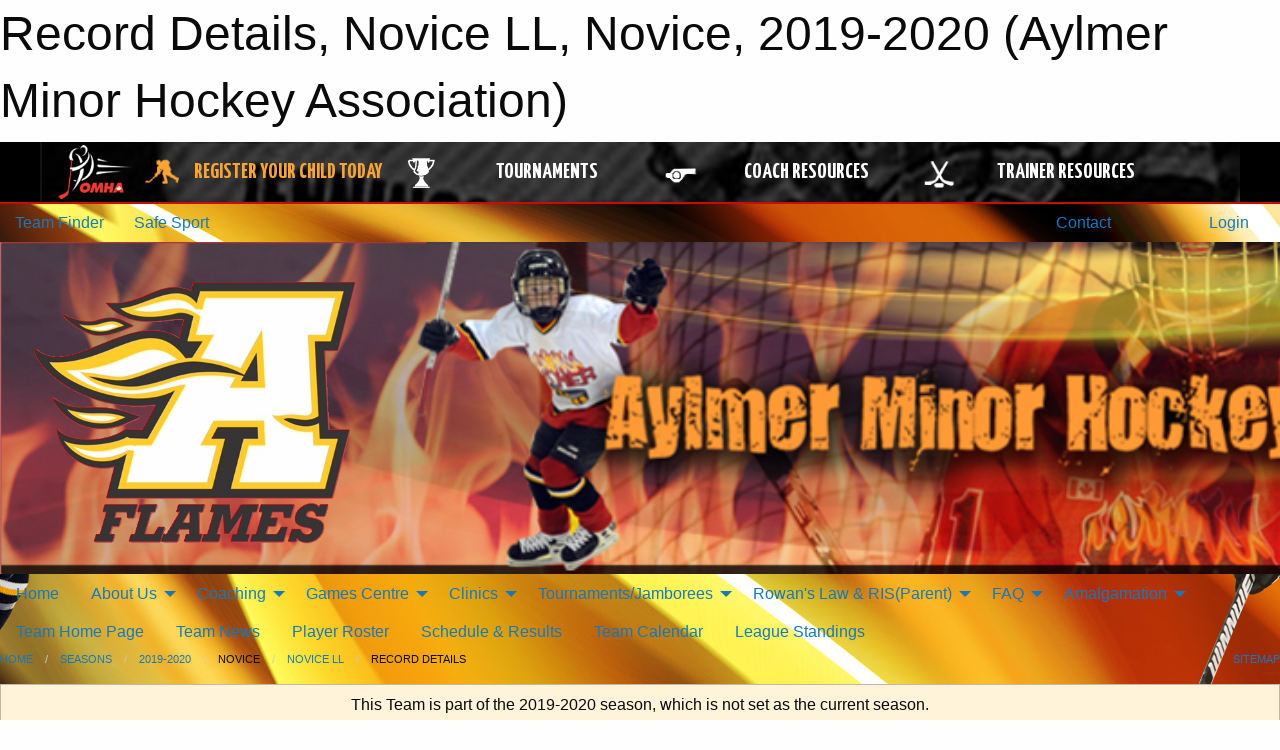

--- FILE ---
content_type: text/html; charset=utf-8
request_url: https://aylmerflames.com/Teams/1571/RecordDetails/
body_size: 10217
content:


<!DOCTYPE html>

<html class="no-js" lang="en">
<head><meta charset="utf-8" /><meta http-equiv="x-ua-compatible" content="ie=edge" /><meta name="viewport" content="width=device-width, initial-scale=1.0" /><link rel="preconnect" href="https://cdnjs.cloudflare.com" /><link rel="dns-prefetch" href="https://cdnjs.cloudflare.com" /><link rel="preconnect" href="https://fonts.gstatic.com" /><link rel="dns-prefetch" href="https://fonts.gstatic.com" /><title>
	2019-2020 > Novice > Novice LL > Record Details (Aylmer Minor Hockey Association)
</title><link rel="stylesheet" href="https://fonts.googleapis.com/css2?family=Oswald&amp;family=Roboto&amp;family=Passion+One:wght@700&amp;display=swap" />

    <!-- Compressed CSS -->
    <link rel="stylesheet" href="https://cdnjs.cloudflare.com/ajax/libs/foundation/6.7.5/css/foundation.min.css" /><link rel="stylesheet" href="https://cdnjs.cloudflare.com/ajax/libs/motion-ui/2.0.3/motion-ui.css" />

    <!--load all styles -->
    
  <meta name="keywords" content="Sports,Minor,aylmer,flames,hockey" /><meta name="description" content="aylmerflames.com powered by MBSportsWeb" />


<link rel="stylesheet" href="/assets/responsive/css/networks/omha.min.css">
<link href='//fonts.googleapis.com/css?family=Yanone+Kaffeesatz:700|Open+Sans:800italic' rel='stylesheet' type='text/css'>

<style type="text/css" media="print">
    #omha_banner {
        display: none;
    }
</style>

<style type="text/css">
 body { --D-color-rgb-primary: 246,12,29; --D-color-rgb-secondary: 0,0,0; --D-color-rgb-link: 246,12,29; --D-color-rgb-link-hover: 0,0,0; --D-color-rgb-content-link: 246,12,29; --D-color-rgb-content-link-hover: 0,0,0 }  body { --D-fonts-main: 'Roboto', sans-serif }  body { --D-fonts-headings: 'Oswald', sans-serif }  body { --D-fonts-bold: 'Passion One', cursive }  body { --D-wrapper-max-width: 1200px }  .sitecontainer { background-color: rgb(0,0,0); } @media screen and (min-width: 64em) {  .sitecontainer { background-attachment: fixed; background-image: url('/domains/aylmerflames.com/bg_page.jpg'); background-position: center top; background-repeat: no-repeat } } @media screen and (min-width: 64em) {  .org { display: none } }  .sitecontainer main .wrapper { background-color: rgba(255,255,255,1); }  .bottom-drawer .content { background-color: rgba(255,255,255,1); } #wid7 .row-masthead { background-color: #000 } @media screen and (min-width: 64em) { #wid7 .row-masthead { background-image: url('/domains/aylmerflames.com/bg_header.jpg'); background-repeat: no-repeat; background-size: cover } } @media screen and (min-width: 64em) { #wid7 .site { display: none } } @media screen and (min-width: 64em) { #wid7 .org { display: none } }
</style>
<link href="/Domains/aylmerflames.com/favicon.ico" rel="shortcut icon" /><link href="/assets/responsive/css/public.min.css?v=2025.07.27" type="text/css" rel="stylesheet" media="screen" /><link href="/Utils/Styles.aspx?ParentType=Team&amp;ParentID=1571&amp;Mode=Responsive&amp;Version=2026.01.14.10.36.57" type="text/css" rel="stylesheet" media="screen" /><script>var clicky_site_ids = clicky_site_ids || []; clicky_site_ids.push(100716872); var clicky_custom = {};</script>
<script async src="//static.getclicky.com/js"></script>
<script async src="//static.getclicky.com/inc/javascript/video/youtube.js"></script>
</head>
<body>
    
    
  <h1 class="hidden">Record Details, Novice LL, Novice, 2019-2020 (Aylmer Minor Hockey Association)</h1>

    <form method="post" action="/Teams/1571/RecordDetails/" id="frmMain">
<div class="aspNetHidden">
<input type="hidden" name="tlrk_ssm_TSSM" id="tlrk_ssm_TSSM" value="" />
<input type="hidden" name="tlrk_sm_TSM" id="tlrk_sm_TSM" value="" />
<input type="hidden" name="__EVENTTARGET" id="__EVENTTARGET" value="" />
<input type="hidden" name="__EVENTARGUMENT" id="__EVENTARGUMENT" value="" />
<input type="hidden" name="__VIEWSTATE" id="__VIEWSTATE" value="[base64]/bPN5BhPhTePLtmQEASruKDoWh/e09Z0GRQbetTeKiMsNPOtjnY1G8pCVwJ8+X37ha7L6dBbvcWZDyy+6cZuQO1pbAR5O9oUZ5ry1Y69oHIDB0POc2Tkv4NcS/vo9RwpPTkPPDw98hrDVXgCVWboIaHOvdKIh0P2HO77E9cZw06KeLvEhNyeRQOxoHHfib0zOEVSTosJJHXlafVRwnPIffoL8HBniY5C0nD6uoenvgzpyBtxltYtZpCmWBMyrTDBvTA9trZAKQT+OLYKH1n75QEYHYU=" />
</div>

<script type="text/javascript">
//<![CDATA[
var theForm = document.forms['frmMain'];
if (!theForm) {
    theForm = document.frmMain;
}
function __doPostBack(eventTarget, eventArgument) {
    if (!theForm.onsubmit || (theForm.onsubmit() != false)) {
        theForm.__EVENTTARGET.value = eventTarget;
        theForm.__EVENTARGUMENT.value = eventArgument;
        theForm.submit();
    }
}
//]]>
</script>


<script src="/WebResource.axd?d=pynGkmcFUV13He1Qd6_TZNfXbQdTjaUU9QY1jrZP1ag869DjCXVpD5bZ2vqUD2zsJc8mQrfT_YONaDjdna_xiA2&amp;t=638901397900000000" type="text/javascript"></script>


<script src="https://ajax.aspnetcdn.com/ajax/4.5.2/1/MicrosoftAjax.js" type="text/javascript"></script>
<script src="https://ajax.aspnetcdn.com/ajax/4.5.2/1/MicrosoftAjaxWebForms.js" type="text/javascript"></script>
<script src="/assets/core/js/web/web.min.js?v=2025.07.27" type="text/javascript"></script>
<script src="https://d2i2wahzwrm1n5.cloudfront.net/ajaxz/2025.2.609/Common/Core.js" type="text/javascript"></script>
<script src="https://d2i2wahzwrm1n5.cloudfront.net/ajaxz/2025.2.609/Ajax/Ajax.js" type="text/javascript"></script>
<div class="aspNetHidden">

	<input type="hidden" name="__VIEWSTATEGENERATOR" id="__VIEWSTATEGENERATOR" value="CA0B0334" />
	<input type="hidden" name="__EVENTVALIDATION" id="__EVENTVALIDATION" value="yQz9vyqcR+o26uiRtJr3d01XLQ8Bh0TZ5Pa3mQ3/pfkKiwPc4rMCnmtrOngkTt9Gl/eZkrNWATlFB4gxWj6clWw5xL2/1jvvQpqVYN4xVyZSphMqXaZOyt34GWoS8NZF" />
</div>
        <script type="text/javascript">
//<![CDATA[
Sys.WebForms.PageRequestManager._initialize('ctl00$tlrk_sm', 'frmMain', ['tctl00$tlrk_ramSU','tlrk_ramSU'], [], [], 90, 'ctl00');
//]]>
</script>

        <!-- 2025.2.609.462 --><div id="tlrk_ramSU">
	<span id="tlrk_ram" style="display:none;"></span>
</div>
        




<div id="omha_banner" style="position:relative; z-index: 1000;">
    <div class="grid-container">
        <div class="grid-x align-middle">
            <div class="cell shrink">
                <a href="http://www.omha.net/" target="_blank" title="Link to OMHA Website" rel="noopener">
                    <img src="//mbswcdn.com/img/omha/network_omha_logo.png" class="omha-logo" alt="OMHA Logo" />
                </a>
            </div>
            <div class="cell auto text-center hide-for-large">
                <button class="dropdown button hollow secondary" style="margin: 0;" type="button" data-open="omha_network_modal">OMHA Digital Network</button>
            </div>
            <div class="cell auto show-for-large">
                <div class="grid-x align-middle align-justify omha-links">
                    <div class="cell auto omha-hover omha-link text-center"><a class="" href="/Register/" target="" rel="noopener" title="Register Your Child Today"><div class="grid-x align-middle"><div class="cell shrink icon"><img src="https://omhaoffice.com/public/images/common/pages/NetworkBanner/hockey_player_yellow.png" alt="Icon for Register Your Child Today" /></div><div class="cell auto text-center"><span style="color: #F9A435;">Register Your Child Today</span></div></div></a></div><div class="cell auto omha-hover omha-link text-center"><a class="" href="https://www.omha.net/findatournament?utm_source=OMHA_Network&utm_medium=rss&utm_campaign=Tournaments" target="_blank" rel="noopener" title="Tournaments"><div class="grid-x align-middle"><div class="cell shrink icon"><img src="https://omhaoffice.com/public/images/common/pages/NetworkBanner/network_tournaments.png" alt="Icon for Tournaments" /></div><div class="cell auto text-center">Tournaments</div></div></a></div><div class="cell auto omha-hover omha-link text-center"><a class="" href="https://www.omha.net/coach?utm_source=OMHA_Network&utm_medium=rss&utm_campaign=Coaches" target="_blank" rel="noopener" title="Coach Resources"><div class="grid-x align-middle"><div class="cell shrink icon"><img src="https://omhaoffice.com/public/images/common/pages/NetworkBanner/network_coach_resources.png" alt="Icon for Coach Resources" /></div><div class="cell auto text-center">Coach Resources</div></div></a></div><div class="cell auto omha-hover omha-link text-center"><a class="" href="https://www.omha.net/trainer?utm_source=OMHA_Network&utm_medium=rss&utm_campaign=Trainers" target="_blank" rel="noopener" title="Trainer Resources"><div class="grid-x align-middle"><div class="cell shrink icon"><img src="https://omhaoffice.com/public/images/common/pages/NetworkBanner/network_clinics.png" alt="Icon for Trainer Resources" /></div><div class="cell auto text-center">Trainer Resources</div></div></a></div>
                </div>
            </div>
            <div class="cell shrink">
                <div class="grid-x small-up-4 large-up-2 text-center social-icons">
                    <div class="cell shrink"><a href="https://www.facebook.com/OntarioMinorHockey" target="_blank" rel="noopener"><i class="fab fa-facebook-square" title="OMHA Facebook Page"></i></a></div>
                    <div class="cell shrink"><a href="https://x.com/HometownHockey" target="_blank" rel="noopener"><i class="fab fa-square-x-twitter" title="OMHA X Account"></i></a></div>
                    <div class="cell shrink"><a href="https://www.youtube.com/user/OntarioMinorHockey" target="_blank" rel="noopener"><i class="fab fa-youtube-square" title="OMHA YouTube Channel"></i></a></div>
                    <div class="cell shrink"><a href="https://instagram.com/ontariominorhockey" target="_blank" rel="noopener"><i class="fab fa-instagram-square" title="OMHA Instagram Page"></i></a></div>
                </div>
            </div>
        </div>
    </div>
    <div class="large reveal" id="omha_network_modal" data-reveal data-v-offset="0">
        <h3 class="h3">
            <img src="//mbswcdn.com/img/omha/network_omha_logo.png" class="omha-logo" alt="OMHA Logo" />
            OMHA Digital Network
        </h3>
        <div class="stacked-for-small button-group hollow secondary expanded"><a class=" button modal-link" href="/Register/" target="" rel="noopener" title="Register Your Child Today"><img src="https://omhaoffice.com/public/images/common/pages/NetworkBanner/hockey_player_yellow.png" alt="Icon for Register Your Child Today" /><span style="color: #F9A435;">Register Your Child Today</span></a><a class=" button modal-link" href="https://www.omha.net/findatournament?utm_source=OMHA_Network&utm_medium=rss&utm_campaign=Tournaments" target="_blank" rel="noopener" title="Tournaments"><img src="https://omhaoffice.com/public/images/common/pages/NetworkBanner/network_tournaments.png" alt="Icon for Tournaments" />Tournaments</a><a class=" button modal-link" href="https://www.omha.net/coach?utm_source=OMHA_Network&utm_medium=rss&utm_campaign=Coaches" target="_blank" rel="noopener" title="Coach Resources"><img src="https://omhaoffice.com/public/images/common/pages/NetworkBanner/network_coach_resources.png" alt="Icon for Coach Resources" />Coach Resources</a><a class=" button modal-link" href="https://www.omha.net/trainer?utm_source=OMHA_Network&utm_medium=rss&utm_campaign=Trainers" target="_blank" rel="noopener" title="Trainer Resources"><img src="https://omhaoffice.com/public/images/common/pages/NetworkBanner/network_clinics.png" alt="Icon for Trainer Resources" />Trainer Resources</a></div>
        <button class="close-button" data-close aria-label="Close modal" type="button">
            <span aria-hidden="true">&times;</span>
        </button>
    </div>
</div>





        
  <div class="sitecontainer"><div id="row4" class="row-outer  not-editable"><div class="row-inner"><div id="wid5"><div class="outer-top-bar"><div class="wrapper row-top-bar"><div class="grid-x grid-padding-x align-middle"><div class="cell shrink show-for-small-only"><div class="cell small-6" data-responsive-toggle="top_bar_links" data-hide-for="medium"><button title="Toggle Top Bar Links" class="menu-icon" type="button" data-toggle></button></div></div><div class="cell shrink"><a href="/Seasons/Current/">Team Finder</a></div><div class="cell shrink"><a href="/SafeSport/">Safe Sport</a></div><div class="cell shrink"><div class="grid-x grid-margin-x"><div class="cell auto"><a href="https://www.facebook.com/aylmerflames" target="_blank" rel="noopener"><i class="fab fa-facebook" title="Facebook"></i></a></div></div></div><div class="cell auto show-for-medium"><ul class="menu align-right"><li><a href="/Contact/"><i class="fas fa-address-book" title="Contacts"></i>&nbsp;Contact</a></li><li><a href="/Search/"><i class="fas fa-search" title="Search"></i><span class="hide-for-medium">&nbsp;Search</span></a></li></ul></div><div class="cell auto medium-shrink text-right"><ul class="dropdown menu align-right" data-dropdown-menu><li><a href="/Account/Login/?ReturnUrl=%2fTeams%2f1571%2fRecordDetails%2f" rel="nofollow"><i class="fas fa-sign-in-alt"></i>&nbsp;Login</a></li></ul></div></div><div id="top_bar_links" class="hide-for-medium" style="display:none;"><ul class="vertical menu"><li><a href="/Contact/"><i class="fas fa-address-book" title="Contacts"></i>&nbsp;Contact</a></li><li><a href="/Search/"><i class="fas fa-search" title="Search"></i><span class="hide-for-medium">&nbsp;Search</span></a></li></ul></div></div></div>
</div></div></div><header id="header" class="hide-for-print"><div id="row6" class="row-outer  not-editable"><div class="row-inner wrapper"><div id="wid7"><div class="cMain_ctl09-row-masthead row-masthead"><div class="grid-x align-middle text-center"><div class="cell small-4"><a href="/"><img class="contained-image" src="/domains/aylmerflames.com/logo.png" alt="Main Logo" /></a></div><div class="cell small-8 font-boxy"><div class="org"><span>Aylmer Minor Hockey Association</span></div><div class="site"><span>19-20 Novice LL</span></div></div></div></div>
</div><div id="wid8">
        <div class="cMain_ctl12-row-menu row-menu org-menu">
            
            <div class="grid-x align-middle">
                
                <nav class="cell auto">
                    <div class="title-bar" data-responsive-toggle="cMain_ctl12_menu" data-hide-for="large">
                        <div class="title-bar-left">
                            
                            <ul class="horizontal menu">
                                
                                <li><a href="/">Home</a></li>
                                
                                <li><a href="/Seasons/Current/">Team Finder</a></li>
                                
                            </ul>
                            
                        </div>
                        <div class="title-bar-right">
                            <div class="title-bar-title" data-toggle="cMain_ctl12_menu">Organization Menu&nbsp;<i class="fas fa-bars"></i></div>
                        </div>
                    </div>
                    <ul id="cMain_ctl12_menu" style="display: none;" class="vertical large-horizontal menu " data-responsive-menu="drilldown large-dropdown" data-back-button='<li class="js-drilldown-back"><a class="sh-menu-back"></a></li>'>
                        <li class="hover-nonfunction"><a href="/">Home</a></li><li class="hover-nonfunction"><a>About Us</a><ul class="menu vertical nested"><li class="hover-nonfunction"><a href="/Staff/1003/">Executive &amp; Staff</a></li><li class="hover-nonfunction"><a href="/Coaches/1004/">Current Coaches</a></li><li class="hover-nonfunction"><a href="/Pages/1002/Mission_and_Vision/">Mission &amp; Vision</a></li><li class="hover-nonfunction"><a href="/Pages/2972/AP_Guideline/">AP Guideline</a></li><li class="hover-nonfunction"><a href="/Pages/1419/Constitution_and_By-Laws/">Constitution and By-Laws</a></li><li class="hover-nonfunction"><a href="/Pages/1687/AMHA_Social_Networking_Policy/">AMHA Social Networking Policy</a></li><li class="hover-nonfunction"><a href="/Contact/1005/">Contact Us</a></li></ul></li><li class="hover-nonfunction"><a>Coaching</a><ul class="menu vertical nested"><li class="hover-nonfunction"><a href="/Public/Documents/2024/AMHA_Coaching_Checklist_(2).pdf" target="_blank" rel="noopener"><i class="fa fa-file-pdf"></i>AMHA Coaching CHECKLIST</a></li><li class="hover-nonfunction"><a href="/Public/Documents/2025_26/2025-2026_-_TEAM_OFFICIAL_QUALIFICATION_REQUIREMENTS-APPENDIX_A_FINAL_.pdf" target="_blank" rel="noopener"><i class="fa fa-file-pdf"></i>Coach Qualifications 2025-2026</a></li><li class="hover-nonfunction"><a href="https://ohf.on.ca/risk-management/ohf-vulnerable-sector-checks/?utm_campaign=Centre%20Mail&utm_medium=email&_hsmi=299439509&_hsenc=p2ANqtz--jrZG3n17CoOabo1mU0ZrjptaDvOp-7SrMwda4EgcfNanxezJtW62FmDhF8jve6w6UKynKS1FG2Go_jmBf-Se6SWoNFg&utm_content=299439509&utm_source=hs_email" target="_blank" rel="noopener"><i class="fa fa-external-link-alt"></i>SUBMIT your VSC + Offence Declaration</a></li><li class="hover-nonfunction"><a href="/Forms/1958/Exhibition_Game_Travel_Permit_Request_Form/"><i class="fab fa-wpforms"></i>Exhibition Game Travel Permit Request Form</a></li><li class="hover-nonfunction"><a href="/Forms/1929/Tournament_Travel_Permit_Request_Form_/"><i class="fab fa-wpforms"></i>Tournament Travel Permit Application Form</a></li><li class="hover-nonfunction"><a href="/Pages/2409/Where_to_get_your_VSC_forms/">Where to get your VSC forms</a></li><li class="hover-nonfunction"><a href="/Public/Documents/2025_26/ohf-letter-requesting-vsc.pdf" target="_blank" rel="noopener"><i class="fa fa-file-pdf"></i>OHF Vulnerable Sector Check Request FORM</a></li><li class="hover-nonfunction"><a href="/Public/Documents/HTCP_Medical_Info_Form_Aug_2016_.pdf" target="_blank" rel="noopener"><i class="fa fa-file-pdf"></i>HTCP Health Trainer&#39;s Form</a></li></ul></li><li class="hover-nonfunction"><a>Games Centre</a><ul class="menu vertical nested"><li class="hover-nonfunction"><a href="/Schedule/">Schedule &amp; Results</a></li><li class="hover-nonfunction"><a href="/Calendar/">Organization Calendar</a></li><li class="hover-nonfunction"><a href="/Pages/1892/Signup_For_Updates/">Signup For Updates</a></li></ul></li><li class="hover-nonfunction"><a>Clinics</a><ul class="menu vertical nested"><li class="hover-nonfunction"><a href="/Forms/2381/BK_Goalie_Detail_Development/"><i class="fab fa-wpforms"></i>Player / Goalie Development Sign Up </a></li><li class="hover-nonfunction"><a href="/Pages/2648/Hockey_Development_Skills_Clinics/">Hockey Development  Skills Clinics</a></li><li class="hover-nonfunction"><a href="/Pages/3638/Hockey_Development_Goalie_Clinics/">Hockey Development Goalie Clinics</a></li><li class="hover-nonfunction"><a href="/Public/Documents/2025_26/BK_Groups-2025.docx" target="_blank" rel="noopener"><i class="fa fa-file-word"></i>2025 BK Groups</a></li><li class="hover-nonfunction"><a href="/Public/Documents/2025_26/Goalie_Detail_Group_2025.docx" target="_blank" rel="noopener"><i class="fa fa-file-word"></i>2025 Goalie Detail Group</a></li></ul></li><li class="hover-nonfunction"><a>Tournaments/Jamborees</a><ul class="menu vertical nested"><li class="hover-nonfunction"><a href="/Tournaments/2290/Elgin_Thames_Minor_Hockey_Year_End_Tournament/">Elgin Thames Minor Hockey Year End Rep Tournament (formerly Aylmer Minor Hockey Year End Rep Tournament)</a></li><li class="hover-nonfunction"><a href="/Tournaments/2265/Aylmer_Minor_Hockey_U9_Full_Ice_Tournament/">Aylmer Minor Hockey U9 Full Ice Tournament</a></li><li class="hover-nonfunction"><a href="/Tournaments/2264/Jason_Geerts_Memorial_U7_Jamboree/"> Jason Geerts Memorial U7 Jamboree</a></li></ul></li><li class="hover-nonfunction"><a>Rowan&#39;s Law &amp; RIS(Parent)</a><ul class="menu vertical nested"><li class="hover-nonfunction"><a href="/Pages/3648/Rowan_s_Law_and_RIS(Parent)/">Rowan&#39;s Law &amp; RIS(Parent)</a></li><li class="hover-nonfunction"><a href="https://omhahockeyparent.respectgroupinc.com/koala_final/" target="_blank" rel="noopener"><i class="fa fa-external-link-alt"></i>Respect in Sport - Parent</a></li><li class="hover-nonfunction"><a href="/Pages/3649/Rowan_s_Law_Acknowledgment_Form/">Rowan&#39;s Law Acknowledgment Form</a></li><li class="hover-nonfunction"><a href="/Pages/3650/Rowan_s_Law_Education_for_Ages_10_and_Under/">Rowan&#39;s Law Education for Ages 10 &amp; Under</a></li><li class="hover-nonfunction"><a href="/Pages/3651/Rowan_s_Law_Education_for_Ages_11_-_14/">Rowan&#39;s Law Education for Ages 11 - 14</a></li><li class="hover-nonfunction"><a href="/Pages/3652/Rowan_s_Law_Education_for_Ages_15_and_Up/">Rowan&#39;s Law Education for Ages 15 &amp; Up</a></li></ul></li><li class="hover-nonfunction"><a>FAQ</a><ul class="menu vertical nested"><li class="hover-nonfunction"><a href="/Pages/2013/How_to_Manage_AMHA_Email/">How to Manage AMHA Email</a></li><li class="hover-nonfunction"><a href="https://aylmerflames.com/Webcal/">How to Subscribe to a Calender</a></li></ul></li><li class="hover-nonfunction"><a>Amalgamation</a><ul class="menu vertical nested"><li class="hover-nonfunction"><a href="/Public/Documents/2024/East_Elgin_Minor_Hockey_By-Laws_Rev_NR.pdf" target="_blank" rel="noopener"><i class="fa fa-file-pdf"></i>EEMHA By-Laws</a></li><li class="hover-nonfunction"><a href="/Public/Documents/2024/East_Elgin_Hockey_Association_Boundary.pdf" target="_blank" rel="noopener"><i class="fa fa-file-pdf"></i>AMHA &amp; BMHA Boundaries</a></li><li class="hover-nonfunction"><a href="/Public/Documents/2024/Aylmer_Belmont_Amalgamation_Town_Hall_8-Nov.pdf" target="_blank" rel="noopener"><i class="fa fa-file-pdf"></i>Town Hall PPT</a></li><li class="hover-nonfunction"><a href="/Public/Documents/2023/Amalgamation_Q_A.docx" target="_blank" rel="noopener"><i class="fa fa-file-word"></i>Amalgamation FAQ</a></li><li class="hover-nonfunction"><a href="/Forms/1976/Amalgamation_Q_and_A/"><i class="fab fa-wpforms"></i>Amalgamation Q&amp;A</a></li></ul></li>
                    </ul>
                </nav>
            </div>
            
        </div>
        </div><div id="wid9">
<div class="cMain_ctl15-row-menu row-menu">
    <div class="grid-x align-middle">
        
        <nav class="cell auto">
            <div class="title-bar" data-responsive-toggle="cMain_ctl15_menu" data-hide-for="large">
                <div class="title-bar-left flex-child-shrink">
                    <div class="grid-x align-middle">
                        
                    </div>
                </div>
                <div class="title-bar-right flex-child-grow">
                    <div class="grid-x align-middle">
                        <div class="cell auto"></div>
                        
                        <div class="cell shrink">
                            <div class="title-bar-title" data-toggle="cMain_ctl15_menu">Novice LL Menu&nbsp;<i class="fas fa-bars"></i></div>
                        </div>
                    </div>
                </div>
            </div>
            <ul id="cMain_ctl15_menu" style="display: none;" class="vertical large-horizontal menu " data-responsive-menu="drilldown large-dropdown" data-back-button='<li class="js-drilldown-back"><a class="sh-menu-back"></a></li>'>
                <li><a href="/Teams/1571/">Team Home Page</a></li><li><a href="/Teams/1571/Articles/">Team News</a></li><li><a href="/Teams/1571/Players/">Player Roster</a></li><li><a href="/Teams/1571/Schedule/">Schedule & Results</a></li><li><a href="/Teams/1571/Calendar/">Team Calendar</a></li><li><a href="http://www.theonedb.com/Teams/49506?src=mbsw" target="blank"><i class="fa fa-external-link-alt"></i>League Standings</a></li>
            </ul>
        </nav>
        
    </div>
    
</div>
</div></div></div><div id="row10" class="row-outer  not-editable"><div class="row-inner wrapper"><div id="wid11">
</div></div></div><div id="row12" class="row-outer  not-editable"><div class="row-inner wrapper"><div id="wid13">
<div class="cMain_ctl25-row-breadcrumb row-breadcrumb">
    <div class="grid-x"><div class="cell auto"><nav aria-label="You are here:" role="navigation"><ul class="breadcrumbs"><li><a href="/" title="Main Home Page">Home</a></li><li><a href="/Seasons/" title="List of seasons">Seasons</a></li><li><a href="/Seasons/1563/" title="Season details for 2019-2020">2019-2020</a></li><li>Novice</li><li><a href="/Teams/1571/" title="Novice LL Home Page">Novice LL</a></li><li>Record Details</li></ul></nav></div><div class="cell shrink"><ul class="breadcrumbs"><li><a href="/Sitemap/" title="Go to the sitemap page for this website"><i class="fas fa-sitemap"></i><span class="show-for-large">&nbsp;Sitemap</span></a></li></ul></div></div>
</div>
</div></div></div></header><main id="main"><div class="wrapper"><div id="row19" class="row-outer"><div class="row-inner"><div id="wid20"></div></div></div><div id="row14" class="row-outer  not-editable"><div class="row-inner"><div id="wid15">
<div class="cMain_ctl37-outer widget">
    <div class="callout small warning text-center">This Team is part of the 2019-2020 season, which is not set as the current season.</div>
</div>
</div></div></div><div id="row23" class="row-outer"><div class="row-inner"><div id="wid24"></div></div></div><div id="row1" class="row-outer"><div class="row-inner"><div class="grid-x grid-padding-x"><div id="row1col2" class="cell small-12 medium-12 large-12 "><div id="wid3">
<div class="cMain_ctl49-outer widget">
    <div class="mod"><div class="clipper"><div class="modTitle"><a class="print noPrint" onclick="javascript:window.print();"><span>Print</span></a><span>Detailed Team Record</span></div></div><div class="modBody"><h4>Results By Game Type</h4><div class="table-sticky mh400"><table class="recorddetails"><thead><tr><th scope="col" class="mode nobottomborder"></th><th scope="col" class="all nobottomborder thickerrightborder" colspan="6">All</th><th scope="col" class="home nobottomborder thickerrightborder" colspan="6">Home</th><th scope="col" class="away nobottomborder" colspan="6">Away</th></tr><tr><th scope="col" class="mode">Game Type</th><th scope="col" class="all">GP</th><th scope="col" class="all">W</th><th scope="col" class="all">L</th><th scope="col" class="all">T</th><th scope="col" class="all">GF</th><th scope="col" class="all thickerrightborder">GA</th><th scope="col" class="home">GP</th><th scope="col" class="home">W</th><th scope="col" class="home">L</th><th scope="col" class="home">T</th><th scope="col" class="home">GF</th><th scope="col" class="home thickerrightborder">GA</th><th scope="col" class="away">GP</th><th scope="col" class="away">W</th><th scope="col" class="away">L</th><th scope="col" class="away">T</th><th scope="col" class="away">GF</th><th scope="col" class="away">GA</th></tr></thead><tbody><tr><th>Tournament</th><td class="all">9</td><td class="all">8</td><td class="all">1</td><td class="all">0</td><td class="all">48</td><td class="all thickerrightborder">13</td><td class="home">6</td><td class="home">5</td><td class="home">1</td><td class="home">0</td><td class="home">30</td><td class="home thickerrightborder">10</td><td class="away">3</td><td class="away">3</td><td class="away">0</td><td class="away">0</td><td class="away">18</td><td class="away">3</td></tr><tr><th>Regular Season</th><td class="all">8</td><td class="all">1</td><td class="all">5</td><td class="all">2</td><td class="all">21</td><td class="all thickerrightborder">33</td><td class="home">4</td><td class="home">1</td><td class="home">3</td><td class="home">0</td><td class="home">11</td><td class="home thickerrightborder">17</td><td class="away">4</td><td class="away">0</td><td class="away">2</td><td class="away">2</td><td class="away">10</td><td class="away">16</td></tr><tr><th class="overall ">Overall</th><td class="overall all">17</td><td class="overall all">9</td><td class="overall all">6</td><td class="overall all">2</td><td class="overall all">69</td><td class="overall all thickerrightborder">46</td><td class="overall home">10</td><td class="overall home">6</td><td class="overall home">4</td><td class="overall home">0</td><td class="overall home">41</td><td class="overall home thickerrightborder">27</td><td class="overall away">7</td><td class="overall away">3</td><td class="overall away">2</td><td class="overall away">2</td><td class="overall away">28</td><td class="overall away">19</td></tr></tbody></table></div><h4>Results By Opponent</h4><div class="table-sticky mh400"><table class="recorddetails"><thead><tr><th scope="col" class="mode nobottomborder"></th><th scope="col" class="all nobottomborder thickerrightborder" colspan="6">All</th><th scope="col" class="home nobottomborder thickerrightborder" colspan="6">Home</th><th scope="col" class="away nobottomborder" colspan="6">Away</th></tr><tr><th scope="col" class="mode">Opponent</th><th scope="col" class="all">GP</th><th scope="col" class="all">W</th><th scope="col" class="all">L</th><th scope="col" class="all">T</th><th scope="col" class="all">GF</th><th scope="col" class="all thickerrightborder">GA</th><th scope="col" class="home">GP</th><th scope="col" class="home">W</th><th scope="col" class="home">L</th><th scope="col" class="home">T</th><th scope="col" class="home">GF</th><th scope="col" class="home thickerrightborder">GA</th><th scope="col" class="away">GP</th><th scope="col" class="away">W</th><th scope="col" class="away">L</th><th scope="col" class="away">T</th><th scope="col" class="away">GF</th><th scope="col" class="away">GA</th></tr></thead><tbody><tr><th>Lambton Shores Predators Red</th><td class="all">2</td><td class="all">0</td><td class="all">1</td><td class="all">1</td><td class="all">5</td><td class="all thickerrightborder">7</td><td class="home">1</td><td class="home">0</td><td class="home">1</td><td class="home">0</td><td class="home">2</td><td class="home thickerrightborder">4</td><td class="away">1</td><td class="away">0</td><td class="away">0</td><td class="away">1</td><td class="away">3</td><td class="away">3</td></tr><tr><th>St. Marys Rock</th><td class="all">2</td><td class="all">0</td><td class="all">1</td><td class="all">1</td><td class="all">3</td><td class="all thickerrightborder">7</td><td class="home">1</td><td class="home">0</td><td class="home">1</td><td class="home">0</td><td class="home">1</td><td class="home thickerrightborder">5</td><td class="away">1</td><td class="away">0</td><td class="away">0</td><td class="away">1</td><td class="away">2</td><td class="away">2</td></tr><tr><th>Thamesford Attack</th><td class="all">2</td><td class="all">1</td><td class="all">1</td><td class="all">0</td><td class="all">6</td><td class="all thickerrightborder">8</td><td class="home">1</td><td class="home">1</td><td class="home">0</td><td class="home">0</td><td class="home">4</td><td class="home thickerrightborder">3</td><td class="away">1</td><td class="away">0</td><td class="away">1</td><td class="away">0</td><td class="away">2</td><td class="away">5</td></tr><tr><th>Tillsonburg Tornados 1</th><td class="all">2</td><td class="all">2</td><td class="all">0</td><td class="all">0</td><td class="all">9</td><td class="all thickerrightborder">2</td><td class="home">2</td><td class="home">2</td><td class="home">0</td><td class="home">0</td><td class="home">9</td><td class="home thickerrightborder">2</td><td class="away">0</td><td class="away">0</td><td class="away">0</td><td class="away">0</td><td class="away">0</td><td class="away">0</td></tr><tr><th>Erie North Shore Green</th><td class="all">1</td><td class="all">0</td><td class="all">1</td><td class="all">0</td><td class="all">2</td><td class="all thickerrightborder">3</td><td class="home">1</td><td class="home">0</td><td class="home">1</td><td class="home">0</td><td class="home">2</td><td class="home thickerrightborder">3</td><td class="away">0</td><td class="away">0</td><td class="away">0</td><td class="away">0</td><td class="away">0</td><td class="away">0</td></tr><tr><th>Lambeth Lancers</th><td class="all">1</td><td class="all">0</td><td class="all">1</td><td class="all">0</td><td class="all">4</td><td class="all thickerrightborder">5</td><td class="home">1</td><td class="home">0</td><td class="home">1</td><td class="home">0</td><td class="home">4</td><td class="home thickerrightborder">5</td><td class="away">0</td><td class="away">0</td><td class="away">0</td><td class="away">0</td><td class="away">0</td><td class="away">0</td></tr><tr><th>Point Edward Blackhawks</th><td class="all">1</td><td class="all">1</td><td class="all">0</td><td class="all">0</td><td class="all">6</td><td class="all thickerrightborder">3</td><td class="home">1</td><td class="home">1</td><td class="home">0</td><td class="home">0</td><td class="home">6</td><td class="home thickerrightborder">3</td><td class="away">0</td><td class="away">0</td><td class="away">0</td><td class="away">0</td><td class="away">0</td><td class="away">0</td></tr><tr><th>South Huron Sabres</th><td class="all">1</td><td class="all">0</td><td class="all">1</td><td class="all">0</td><td class="all">3</td><td class="all thickerrightborder">6</td><td class="home">0</td><td class="home">0</td><td class="home">0</td><td class="home">0</td><td class="home">0</td><td class="home thickerrightborder">0</td><td class="away">1</td><td class="away">0</td><td class="away">1</td><td class="away">0</td><td class="away">3</td><td class="away">6</td></tr><tr><th>Strathroy Rockets White</th><td class="all">1</td><td class="all">1</td><td class="all">0</td><td class="all">0</td><td class="all">9</td><td class="all thickerrightborder">0</td><td class="home">1</td><td class="home">1</td><td class="home">0</td><td class="home">0</td><td class="home">9</td><td class="home thickerrightborder">0</td><td class="away">0</td><td class="away">0</td><td class="away">0</td><td class="away">0</td><td class="away">0</td><td class="away">0</td></tr><tr><th>Tillsonburg Tornadoes 1</th><td class="all">1</td><td class="all">1</td><td class="all">0</td><td class="all">0</td><td class="all">4</td><td class="all thickerrightborder">3</td><td class="home">0</td><td class="home">0</td><td class="home">0</td><td class="home">0</td><td class="home">0</td><td class="home thickerrightborder">0</td><td class="away">1</td><td class="away">1</td><td class="away">0</td><td class="away">0</td><td class="away">4</td><td class="away">3</td></tr><tr><th>Tillsonburg Tornadoes 2</th><td class="all">1</td><td class="all">1</td><td class="all">0</td><td class="all">0</td><td class="all">3</td><td class="all thickerrightborder">0</td><td class="home">0</td><td class="home">0</td><td class="home">0</td><td class="home">0</td><td class="home">0</td><td class="home thickerrightborder">0</td><td class="away">1</td><td class="away">1</td><td class="away">0</td><td class="away">0</td><td class="away">3</td><td class="away">0</td></tr><tr><th>Tillsonburg Tornados 2</th><td class="all">1</td><td class="all">1</td><td class="all">0</td><td class="all">0</td><td class="all">4</td><td class="all thickerrightborder">2</td><td class="home">1</td><td class="home">1</td><td class="home">0</td><td class="home">0</td><td class="home">4</td><td class="home thickerrightborder">2</td><td class="away">0</td><td class="away">0</td><td class="away">0</td><td class="away">0</td><td class="away">0</td><td class="away">0</td></tr><tr><th>West London Hawks B2</th><td class="all">1</td><td class="all">1</td><td class="all">0</td><td class="all">0</td><td class="all">11</td><td class="all thickerrightborder">0</td><td class="home">0</td><td class="home">0</td><td class="home">0</td><td class="home">0</td><td class="home">0</td><td class="home thickerrightborder">0</td><td class="away">1</td><td class="away">1</td><td class="away">0</td><td class="away">0</td><td class="away">11</td><td class="away">0</td></tr></tbody></table></div><h4>Results By Venue</h4><div class="table-sticky mh400"><table class="recorddetails"><thead><tr><th scope="col" class="mode nobottomborder"></th><th scope="col" class="all nobottomborder thickerrightborder" colspan="6">All</th><th scope="col" class="home nobottomborder thickerrightborder" colspan="6">Home</th><th scope="col" class="away nobottomborder" colspan="6">Away</th></tr><tr><th scope="col" class="mode">Venue</th><th scope="col" class="all">GP</th><th scope="col" class="all">W</th><th scope="col" class="all">L</th><th scope="col" class="all">T</th><th scope="col" class="all">GF</th><th scope="col" class="all thickerrightborder">GA</th><th scope="col" class="home">GP</th><th scope="col" class="home">W</th><th scope="col" class="home">L</th><th scope="col" class="home">T</th><th scope="col" class="home">GF</th><th scope="col" class="home thickerrightborder">GA</th><th scope="col" class="away">GP</th><th scope="col" class="away">W</th><th scope="col" class="away">L</th><th scope="col" class="away">T</th><th scope="col" class="away">GF</th><th scope="col" class="away">GA</th></tr></thead><tbody><tr><th>Delhi Community Arena</th><td class="all">4</td><td class="all">4</td><td class="all">0</td><td class="all">0</td><td class="all">14</td><td class="all thickerrightborder">7</td><td class="home">2</td><td class="home">2</td><td class="home">0</td><td class="home">0</td><td class="home">7</td><td class="home thickerrightborder">4</td><td class="away">2</td><td class="away">2</td><td class="away">0</td><td class="away">0</td><td class="away">7</td><td class="away">3</td></tr><tr><th>EECC (Eastlink)</th><td class="all">3</td><td class="all">1</td><td class="all">2</td><td class="all">0</td><td class="all">7</td><td class="all thickerrightborder">12</td><td class="home">3</td><td class="home">1</td><td class="home">2</td><td class="home">0</td><td class="home">7</td><td class="home thickerrightborder">12</td><td class="away">0</td><td class="away">0</td><td class="away">0</td><td class="away">0</td><td class="away">0</td><td class="away">0</td></tr><tr><th>WFCU - GRNSLD</th><td class="all">2</td><td class="all">2</td><td class="all">0</td><td class="all">0</td><td class="all">17</td><td class="all thickerrightborder">3</td><td class="home">1</td><td class="home">1</td><td class="home">0</td><td class="home">0</td><td class="home">6</td><td class="home thickerrightborder">3</td><td class="away">1</td><td class="away">1</td><td class="away">0</td><td class="away">0</td><td class="away">11</td><td class="away">0</td></tr><tr><th>AM 800</th><td class="all">1</td><td class="all">0</td><td class="all">1</td><td class="all">0</td><td class="all">2</td><td class="all thickerrightborder">3</td><td class="home">1</td><td class="home">0</td><td class="home">1</td><td class="home">0</td><td class="home">2</td><td class="home thickerrightborder">3</td><td class="away">0</td><td class="away">0</td><td class="away">0</td><td class="away">0</td><td class="away">0</td><td class="away">0</td></tr><tr><th>CPL Green</th><td class="all">1</td><td class="all">1</td><td class="all">0</td><td class="all">0</td><td class="all">6</td><td class="all thickerrightborder">0</td><td class="home">1</td><td class="home">1</td><td class="home">0</td><td class="home">0</td><td class="home">6</td><td class="home thickerrightborder">0</td><td class="away">0</td><td class="away">0</td><td class="away">0</td><td class="away">0</td><td class="away">0</td><td class="away">0</td></tr><tr><th>EECC (Kinsmen)</th><td class="all">1</td><td class="all">0</td><td class="all">1</td><td class="all">0</td><td class="all">4</td><td class="all thickerrightborder">5</td><td class="home">1</td><td class="home">0</td><td class="home">1</td><td class="home">0</td><td class="home">4</td><td class="home thickerrightborder">5</td><td class="away">0</td><td class="away">0</td><td class="away">0</td><td class="away">0</td><td class="away">0</td><td class="away">0</td></tr><tr><th>St. Marys (Blue)</th><td class="all">1</td><td class="all">0</td><td class="all">0</td><td class="all">1</td><td class="all">2</td><td class="all thickerrightborder">2</td><td class="home">0</td><td class="home">0</td><td class="home">0</td><td class="home">0</td><td class="home">0</td><td class="home thickerrightborder">0</td><td class="away">1</td><td class="away">0</td><td class="away">0</td><td class="away">1</td><td class="away">2</td><td class="away">2</td></tr><tr><th>Stephen Township</th><td class="all">1</td><td class="all">0</td><td class="all">1</td><td class="all">0</td><td class="all">3</td><td class="all thickerrightborder">6</td><td class="home">0</td><td class="home">0</td><td class="home">0</td><td class="home">0</td><td class="home">0</td><td class="home thickerrightborder">0</td><td class="away">1</td><td class="away">0</td><td class="away">1</td><td class="away">0</td><td class="away">3</td><td class="away">6</td></tr><tr><th>Thamesford</th><td class="all">1</td><td class="all">0</td><td class="all">1</td><td class="all">0</td><td class="all">2</td><td class="all thickerrightborder">5</td><td class="home">0</td><td class="home">0</td><td class="home">0</td><td class="home">0</td><td class="home">0</td><td class="home thickerrightborder">0</td><td class="away">1</td><td class="away">0</td><td class="away">1</td><td class="away">0</td><td class="away">2</td><td class="away">5</td></tr><tr><th>Thedford</th><td class="all">1</td><td class="all">0</td><td class="all">0</td><td class="all">1</td><td class="all">3</td><td class="all thickerrightborder">3</td><td class="home">0</td><td class="home">0</td><td class="home">0</td><td class="home">0</td><td class="home">0</td><td class="home thickerrightborder">0</td><td class="away">1</td><td class="away">0</td><td class="away">0</td><td class="away">1</td><td class="away">3</td><td class="away">3</td></tr><tr><th>WFCU - AM800</th><td class="all">1</td><td class="all">1</td><td class="all">0</td><td class="all">0</td><td class="all">9</td><td class="all thickerrightborder">0</td><td class="home">1</td><td class="home">1</td><td class="home">0</td><td class="home">0</td><td class="home">9</td><td class="home thickerrightborder">0</td><td class="away">0</td><td class="away">0</td><td class="away">0</td><td class="away">0</td><td class="away">0</td><td class="away">0</td></tr></tbody></table></div></div></div>
</div>
</div></div></div></div></div><div id="row21" class="row-outer"><div class="row-inner"><div id="wid22"></div></div></div></div></main><footer id="footer" class="hide-for-print"><div id="row16" class="row-outer  not-editable"><div class="row-inner wrapper"><div id="wid17">
    <div class="cMain_ctl63-row-footer row-footer">
        <div class="grid-x"><div class="cell medium-6"><div class="sportsheadz"><div class="grid-x"><div class="cell small-6 text-center sh-logo"><a href="/Teams/1571/App/" rel="noopener" title="More information about the Sportsheadz App"><img src="https://mbswcdn.com/img/sportsheadz/go-mobile.png" alt="Sportsheadz Go Mobile!" /></a></div><div class="cell small-6"><h3>Get Mobile!</h3><p>Download our mobile app to stay up to date on all the latest scores, stats, and schedules</p><div class="app-store-links"><div class="cell"><a href="/Teams/1571/App/" rel="noopener" title="More information about the Sportsheadz App"><img src="https://mbswcdn.com/img/sportsheadz/appstorebadge-300x102.png" alt="Apple App Store" /></a></div><div class="cell"><a href="/Teams/1571/App/" rel="noopener" title="More information about the Sportsheadz App"><img src="https://mbswcdn.com/img/sportsheadz/google-play-badge-1-300x92.png" alt="Google Play Store" /></a></div></div></div></div></div></div><div class="cell medium-6"><div class="contact"><h3>Contact Us</h3>Visit our <a href="/Contact">Contact</a> page for more contact details.</div></div></div><div class="grid-x grid-padding-x grid-padding-y align-middle text-center"><div class="cell small-12"><div class="org"><span></span></div><div class="site"><span>19-20 Novice LL</span></div></div></div>
    </div>
</div><div id="wid18">

<div class="cMain_ctl66-outer">
    <div class="row-footer-terms">
        <div class="grid-x grid-padding-x grid-padding-y">
            <div class="cell">
                <ul class="menu align-center">
                    <li><a href="https://mail.mbsportsweb.ca/" rel="nofollow">Webmail</a></li>
                    <li id="cMain_ctl66_li_safesport"><a href="/SafeSport/">Safe Sport</a></li>
                    <li><a href="/Privacy-Policy/">Privacy Policy</a></li>
                    <li><a href="/Terms-Of-Use/">Terms of Use</a></li>
                    <li><a href="/Help/">Website Help</a></li>
                    <li><a href="/Sitemap/">Sitemap</a></li>
                    <li><a href="/Contact/">Contact</a></li>
                    <li><a href="/Subscribe/">Subscribe</a></li>
                </ul>
            </div>
        </div>
    </div>
</div>
</div></div></div></footer></div>
  
  
  

        
        
        <input type="hidden" name="ctl00$hfCmd" id="hfCmd" />
        <script type="text/javascript">
            //<![CDATA[
            function get_HFID() { return "hfCmd"; }
            function toggleBio(eLink, eBio) { if (document.getElementById(eBio).style.display == 'none') { document.getElementById(eLink).innerHTML = 'Hide Bio'; document.getElementById(eBio).style.display = 'block'; } else { document.getElementById(eLink).innerHTML = 'Show Bio'; document.getElementById(eBio).style.display = 'none'; } }
            function get_WinHeight() { var h = (typeof window.innerHeight != 'undefined' ? window.innerHeight : document.body.offsetHeight); return h; }
            function get_WinWidth() { var w = (typeof window.innerWidth != 'undefined' ? window.innerWidth : document.body.offsetWidth); return w; }
            function StopPropagation(e) { e.cancelBubble = true; if (e.stopPropagation) { e.stopPropagation(); } }
            function set_cmd(n) { var t = $get(get_HFID()); t.value = n, __doPostBack(get_HFID(), "") }
            function set_cookie(n, t, i) { var r = new Date; r.setDate(r.getDate() + i), document.cookie = n + "=" + escape(t) + ";expires=" + r.toUTCString() + ";path=/;SameSite=Strict"; }
            function get_cookie(n) { var t, i; if (document.cookie.length > 0) { t = document.cookie.indexOf(n + "="); if (t != -1) return t = t + n.length + 1, i = document.cookie.indexOf(";", t), i == -1 && (i = document.cookie.length), unescape(document.cookie.substring(t, i)) } return "" }
            function Track(goal_name) { if (typeof (clicky) != "undefined") { clicky.goal(goal_name); } }
                //]]>
        </script>
    

<script type="text/javascript">
//<![CDATA[
window.__TsmHiddenField = $get('tlrk_sm_TSM');Sys.Application.add_init(function() {
    $create(Telerik.Web.UI.RadAjaxManager, {"_updatePanels":"","ajaxSettings":[],"clientEvents":{OnRequestStart:"",OnResponseEnd:""},"defaultLoadingPanelID":"","enableAJAX":true,"enableHistory":false,"links":[],"styles":[],"uniqueID":"ctl00$tlrk_ram","updatePanelsRenderMode":0}, null, null, $get("tlrk_ram"));
});
//]]>
</script>
</form>

    <script src="https://cdnjs.cloudflare.com/ajax/libs/jquery/3.6.0/jquery.min.js"></script>
    <script src="https://cdnjs.cloudflare.com/ajax/libs/what-input/5.2.12/what-input.min.js"></script>
    <!-- Compressed JavaScript -->
    <script src="https://cdnjs.cloudflare.com/ajax/libs/foundation/6.7.5/js/foundation.min.js"></script>
    <!-- Slick Carousel Compressed JavaScript -->
    <script src="/assets/responsive/js/slick.min.js?v=2025.07.27"></script>

    <script>
        $(document).foundation();

        $(".sh-menu-back").each(function () {
            var backTxt = $(this).parent().closest(".is-drilldown-submenu-parent").find("> a").text();
            $(this).text(backTxt);
        });

        $(".hover-nonfunction").on("mouseenter", function () { $(this).addClass("hover"); });
        $(".hover-nonfunction").on("mouseleave", function () { $(this).removeClass("hover"); });
        $(".hover-function").on("mouseenter touchstart", function () { $(this).addClass("hover"); setTimeout(function () { $(".hover-function.hover .hover-function-links").css("pointer-events", "auto"); }, 100); });
        $(".hover-function").on("mouseleave touchmove", function () { $(".hover-function.hover .hover-function-links").css("pointer-events", "none"); $(this).removeClass("hover"); });

        function filteritems(containerid, item_css, css_to_show) {
            if (css_to_show == "") {
                $("#" + containerid + " ." + item_css).fadeIn();
            } else {
                $("#" + containerid + " ." + item_css).hide();
                $("#" + containerid + " ." + item_css + "." + css_to_show).fadeIn();
            }
        }

    </script>

    

    <script type="text/javascript">
 var alt_title = $("h1.hidden").html(); if(alt_title != "") { clicky_custom.title = alt_title; }
</script>


    

<script defer src="https://static.cloudflareinsights.com/beacon.min.js/vcd15cbe7772f49c399c6a5babf22c1241717689176015" integrity="sha512-ZpsOmlRQV6y907TI0dKBHq9Md29nnaEIPlkf84rnaERnq6zvWvPUqr2ft8M1aS28oN72PdrCzSjY4U6VaAw1EQ==" data-cf-beacon='{"version":"2024.11.0","token":"3941db8c3554484692a5325887425e8a","r":1,"server_timing":{"name":{"cfCacheStatus":true,"cfEdge":true,"cfExtPri":true,"cfL4":true,"cfOrigin":true,"cfSpeedBrain":true},"location_startswith":null}}' crossorigin="anonymous"></script>
</body>
</html>
